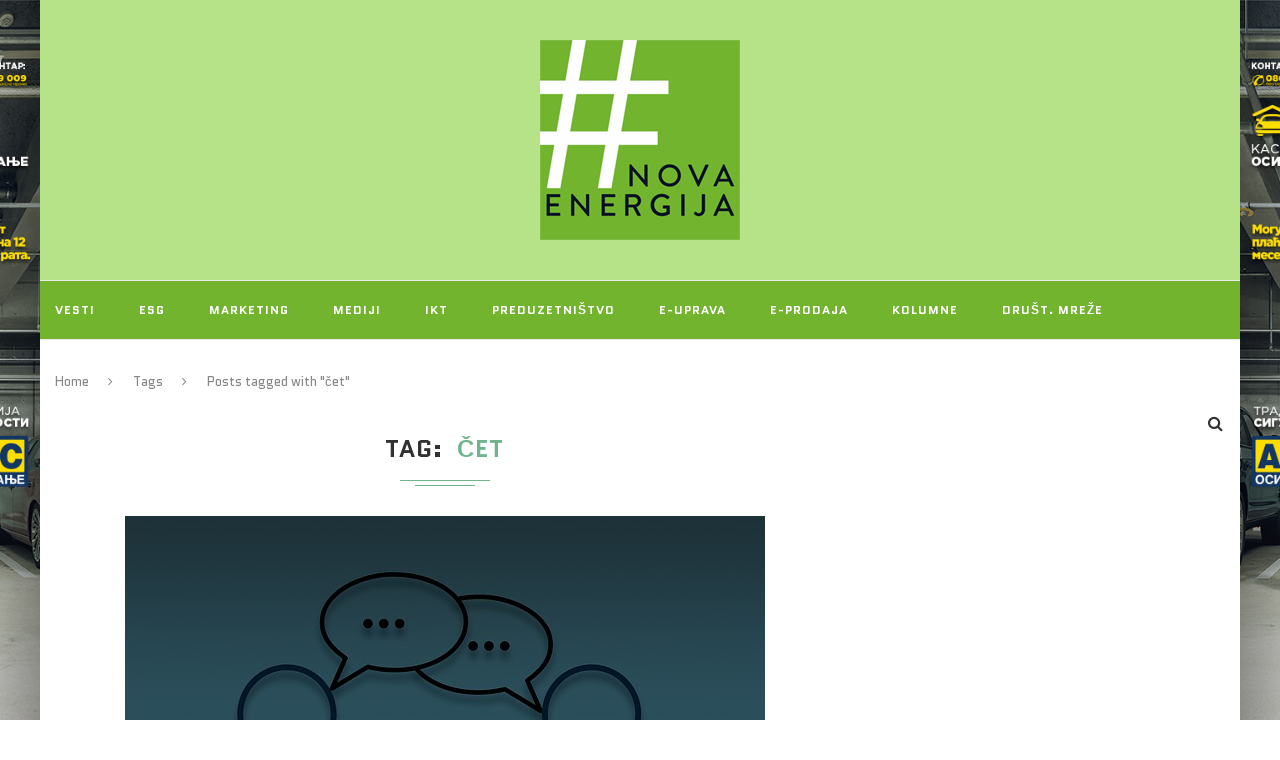

--- FILE ---
content_type: text/html; charset=UTF-8
request_url: http://www.novaenergija.net/tag/cet/
body_size: 13077
content:
<!DOCTYPE html>
<html lang="en-US" xmlns:og="http://ogp.me/ns#" xmlns:fb="http://ogp.me/ns/fb#">
<head>
<title>
NovaEnergija.net &raquo; čet</title>
<link rel="icon" type="image/png" href="/favicon.ico">
<meta name="description" content="NovaEnergija.net - Nova Energija" />
<meta charset="UTF-8">
<meta http-equiv="X-UA-Compatible" content="IE=edge">
<meta name="viewport" content="width=device-width, initial-scale=1">
<link rel="profile" href="http://gmpg.org/xfn/11" />
<link rel="shortcut icon" href="http://www.novaenergija.net/wp-content/uploads/2016/04/ne-logo-1.jpg" type="image/x-icon" />
<link rel="apple-touch-icon" sizes="180x180" href="http://www.novaenergija.net/wp-content/uploads/2016/04/ne-logo-1.jpg">
<link rel="alternate" type="application/rss+xml" title="NovaEnergija.net RSS Feed" href="http://www.novaenergija.net/feed/" />
<link rel="alternate" type="application/atom+xml" title="NovaEnergija.net Atom Feed" href="http://www.novaenergija.net/feed/atom/" />
<link rel="pingback" href="http://www.novaenergija.net/xmlrpc.php" />
<!--[if lt IE 9]>



	<script src="http://www.novaenergija.net/wp-content/themes/tema/js/html5.js"></script>



	<style type="text/css">



		.featured-carousel .item { opacity: 1; }



	</style>



	<![endif]-->
<title>čet &#8211; NovaEnergija.net</title>
<link rel='dns-prefetch' href='//fonts.googleapis.com' />
<link rel='dns-prefetch' href='//s.w.org' />
<link rel="alternate" type="application/rss+xml" title="NovaEnergija.net &raquo; Feed" href="http://www.novaenergija.net/feed/" />
<link rel="alternate" type="application/rss+xml" title="NovaEnergija.net &raquo; čet Tag Feed" href="http://www.novaenergija.net/tag/cet/feed/" />
		<script type="text/javascript">
			window._wpemojiSettings = {"baseUrl":"https:\/\/s.w.org\/images\/core\/emoji\/2.3\/72x72\/","ext":".png","svgUrl":"https:\/\/s.w.org\/images\/core\/emoji\/2.3\/svg\/","svgExt":".svg","source":{"concatemoji":"http:\/\/www.novaenergija.net\/wp-includes\/js\/wp-emoji-release.min.js?ver=4.9.1"}};
			!function(a,b,c){function d(a,b){var c=String.fromCharCode;l.clearRect(0,0,k.width,k.height),l.fillText(c.apply(this,a),0,0);var d=k.toDataURL();l.clearRect(0,0,k.width,k.height),l.fillText(c.apply(this,b),0,0);var e=k.toDataURL();return d===e}function e(a){var b;if(!l||!l.fillText)return!1;switch(l.textBaseline="top",l.font="600 32px Arial",a){case"flag":return!(b=d([55356,56826,55356,56819],[55356,56826,8203,55356,56819]))&&(b=d([55356,57332,56128,56423,56128,56418,56128,56421,56128,56430,56128,56423,56128,56447],[55356,57332,8203,56128,56423,8203,56128,56418,8203,56128,56421,8203,56128,56430,8203,56128,56423,8203,56128,56447]),!b);case"emoji":return b=d([55358,56794,8205,9794,65039],[55358,56794,8203,9794,65039]),!b}return!1}function f(a){var c=b.createElement("script");c.src=a,c.defer=c.type="text/javascript",b.getElementsByTagName("head")[0].appendChild(c)}var g,h,i,j,k=b.createElement("canvas"),l=k.getContext&&k.getContext("2d");for(j=Array("flag","emoji"),c.supports={everything:!0,everythingExceptFlag:!0},i=0;i<j.length;i++)c.supports[j[i]]=e(j[i]),c.supports.everything=c.supports.everything&&c.supports[j[i]],"flag"!==j[i]&&(c.supports.everythingExceptFlag=c.supports.everythingExceptFlag&&c.supports[j[i]]);c.supports.everythingExceptFlag=c.supports.everythingExceptFlag&&!c.supports.flag,c.DOMReady=!1,c.readyCallback=function(){c.DOMReady=!0},c.supports.everything||(h=function(){c.readyCallback()},b.addEventListener?(b.addEventListener("DOMContentLoaded",h,!1),a.addEventListener("load",h,!1)):(a.attachEvent("onload",h),b.attachEvent("onreadystatechange",function(){"complete"===b.readyState&&c.readyCallback()})),g=c.source||{},g.concatemoji?f(g.concatemoji):g.wpemoji&&g.twemoji&&(f(g.twemoji),f(g.wpemoji)))}(window,document,window._wpemojiSettings);
		</script>
		<style type="text/css">
img.wp-smiley,
img.emoji {
	display: inline !important;
	border: none !important;
	box-shadow: none !important;
	height: 1em !important;
	width: 1em !important;
	margin: 0 .07em !important;
	vertical-align: -0.1em !important;
	background: none !important;
	padding: 0 !important;
}
</style>
<link rel='stylesheet' id='penci_style-css'  href='http://www.novaenergija.net/wp-content/themes/tema/style.css?ver=3.1' type='text/css' media='all' />
<link rel='stylesheet' id='penci_font_title-css'  href='http://fonts.googleapis.com/css?family=Quantico%3Aregular%2Citalic%2C700%2C700italic&#038;ver=1.0' type='text/css' media='all' />
<link rel='stylesheet' id='penci_font_body-css'  href='http://fonts.googleapis.com/css?family=Karma%3A300%2Cregular%2C500%2C600%2C700&#038;ver=1.0' type='text/css' media='all' />
<script type='text/javascript' src='http://www.novaenergija.net/wp-includes/js/jquery/jquery.js?ver=1.12.4'></script>
<script type='text/javascript' src='http://www.novaenergija.net/wp-includes/js/jquery/jquery-migrate.min.js?ver=1.4.1'></script>
<link rel='https://api.w.org/' href='http://www.novaenergija.net/wp-json/' />
<link rel="EditURI" type="application/rsd+xml" title="RSD" href="http://www.novaenergija.net/xmlrpc.php?rsd" />
<link rel="wlwmanifest" type="application/wlwmanifest+xml" href="http://www.novaenergija.net/wp-includes/wlwmanifest.xml" /> 
<meta name="generator" content="WordPress 4.9.1" />
<!-- Global site tag (gtag.js) - Google Analytics -->
<script async src="https://www.googletagmanager.com/gtag/js?id=UA-65532044-1"></script>
<script>
  window.dataLayer = window.dataLayer || [];
  function gtag(){dataLayer.push(arguments);}
  gtag('js', new Date());

  gtag('config', 'UA-65532044-1');
</script>


<script async='async' src='https://www.googletagservices.com/tag/js/gpt.js'></script>
<script>
  var googletag = googletag || {};
  googletag.cmd = googletag.cmd || [];
</script>

<script>
  googletag.cmd.push(function() {
    googletag.defineSlot('/30978505/Nova_energija_300x250', [300, 250], 'div-gpt-ad-1535703615106-0').addService(googletag.pubads()) .setCollapseEmptyDiv(true,true);
    googletag.pubads().enableSingleRequest();
    googletag.enableServices();
  });
</script><script type="text/javascript">
(function(url){
	if(/(?:Chrome\/26\.0\.1410\.63 Safari\/537\.31|WordfenceTestMonBot)/.test(navigator.userAgent)){ return; }
	var addEvent = function(evt, handler) {
		if (window.addEventListener) {
			document.addEventListener(evt, handler, false);
		} else if (window.attachEvent) {
			document.attachEvent('on' + evt, handler);
		}
	};
	var removeEvent = function(evt, handler) {
		if (window.removeEventListener) {
			document.removeEventListener(evt, handler, false);
		} else if (window.detachEvent) {
			document.detachEvent('on' + evt, handler);
		}
	};
	var evts = 'contextmenu dblclick drag dragend dragenter dragleave dragover dragstart drop keydown keypress keyup mousedown mousemove mouseout mouseover mouseup mousewheel scroll'.split(' ');
	var logHuman = function() {
		var wfscr = document.createElement('script');
		wfscr.type = 'text/javascript';
		wfscr.async = true;
		wfscr.src = url + '&r=' + Math.random();
		(document.getElementsByTagName('head')[0]||document.getElementsByTagName('body')[0]).appendChild(wfscr);
		for (var i = 0; i < evts.length; i++) {
			removeEvent(evts[i], logHuman);
		}
	};
	for (var i = 0; i < evts.length; i++) {
		addEvent(evts[i], logHuman);
	}
})('//www.novaenergija.net/?wordfence_logHuman=1&hid=1BF51BDD6D50F9F18322B282FA987134');
</script>    <style type="text/css">
				h1, h2, h3, h4, h5, h6, h2.penci-heading-video, .penci-photo-2-effect figcaption h2, .headline-title, a.penci-topbar-post-title, #navigation .menu li a, #sidebar-nav .menu li a, .penci-slider .pencislider-container .pencislider-content .pencislider-title, .penci-slider .pencislider-container .pencislider-content .pencislider-button,
		.author-quote span, .penci-more-link a.more-link, .penci-post-share-box .dt-share, .post-share a .dt-share, .author-content h5, .post-pagination h5, .post-box-title, .penci-countdown .countdown-amount, .penci-countdown .countdown-period, .penci-pagination a, .penci-pagination .disable-url, ul.footer-socials li a span,
		.widget input[type="submit"], .penci-sidebar-content .widget-title, #respond h3.comment-reply-title span, .widget-social.show-text a span, .footer-widget-wrapper .widget .widget-title,
		.container.penci-breadcrumb span, .container.penci-breadcrumb span a, .error-404 .go-back-home a, .post-entry .penci-portfolio-filter ul li a, .penci-portfolio-filter ul li a, .portfolio-overlay-content .portfolio-short .portfolio-title a, .home-featured-cat-content .magcat-detail h3 a, .post-entry blockquote cite,
		.post-entry blockquote .author, .tags-share-box.hide-tags.page-share .share-title, .widget ul.side-newsfeed li .side-item .side-item-text h4 a, .thecomment .comment-text span.author, .thecomment .comment-text span.author a, .post-comments span.reply a, #respond h3, #respond label, .wpcf7 label, #respond #submit, .wpcf7 input[type="submit"], .widget_wysija input[type="submit"], .archive-box span,
		.archive-box h1, .gallery .gallery-caption, .contact-form input[type=submit], ul.penci-topbar-menu > li a, div.penci-topbar-menu > ul > li a { font-family: 'Quantico', sans-serif; font-weight: normal; }
						body, textarea, #respond textarea, .widget input[type="text"], .widget input[type="email"], .widget input[type="date"], .widget input[type="number"], .wpcf7 textarea, .mc4wp-form input, #respond input, .wpcf7 input, #searchform input.search-input, ul.homepage-featured-boxes .penci-fea-in h4, .widget.widget_categories ul li span.category-item-count, .about-widget .about-me-heading, .widget ul.side-newsfeed li .side-item .side-item-text .side-item-meta { font-family: 'Karma', serif;  }
														body, .widget ul li a{ font-size: 18px; }
		.widget ul li, .post-entry, p, .post-entry p { font-size: 18px; line-height: 1.8; }
						h1, h2, h3, h4, h5, h6, #navigation .menu li a, #sidebar-nav .menu li a, a.penci-topbar-post-title, .penci-slider .pencislider-container .pencislider-content .pencislider-title, .penci-slider .pencislider-container .pencislider-content .pencislider-button,
		.headline-title, .author-quote span, .penci-more-link a.more-link, .author-content h5, .post-pagination h5, .post-box-title, .penci-countdown .countdown-amount, .penci-countdown .countdown-period, .penci-pagination a, .penci-pagination .disable-url, ul.footer-socials li a span,
		.penci-sidebar-content .widget-title, #respond h3.comment-reply-title span, .widget-social.show-text a span, .footer-widget-wrapper .widget .widget-title,
		.error-404 .go-back-home a, .home-featured-cat-content .magcat-detail h3 a, .post-entry blockquote cite,
		.post-entry blockquote .author, .tags-share-box.hide-tags.page-share .share-title, .widget ul.side-newsfeed li .side-item .side-item-text h4 a, .thecomment .comment-text span.author, .thecomment .comment-text span.author a, #respond h3, #respond label, .wpcf7 label, #respond #submit, .wpcf7 input[type="submit"], .widget_wysija input[type="submit"], .archive-box span,
		.archive-box h1, .gallery .gallery-caption, .widget input[type="submit"], .contact-form input[type=submit], ul.penci-topbar-menu > li a, div.penci-topbar-menu > ul > li a { font-weight: bold; }
																																																				#header .inner-header { background-color: #b6e388; background-image: none; }
								#navigation, .show-search { background: #72b42e; }
								#navigation .menu li a { color:  #ffffff; }
						#navigation .menu li a:hover, #navigation .menu li.current-menu-item > a, #navigation .menu > li.current_page_item > a, #navigation .menu li:hover > a, #navigation .menu > li.current-menu-ancestor > a, #navigation .menu > li.current-menu-item > a { color:  #000000; }
		#navigation ul.menu > li > a:before, #navigation .menu > ul > li > a:before { background: #000000; }
																																						.penci-header-signup-form { padding: px 0; }
																																												.featured-overlay-color, .penci-slider ul.slides li:after { opacity: ; }
		.featured-overlay-partent, .penci-slider ul.slides li:before { opacity: ; }
		.mag2slider-overlay:after { opacity: ; }
		.mag2-thumbnail:hover .mag2slider-overlay:after { opacity: ; }
																										.penci-magazine-slider ul.mag-wrap li .mag-overlay { opacity: ; }
		.penci-magazine-slider ul.mag-wrap .mag-content:hover .mag-overlay { opacity: ; }
																																										.penci-grid li.typography-style .overlay-typography { opacity: ; }
		.penci-grid li.typography-style:hover .overlay-typography { opacity: ; }
																																																																																																.container-single .header-standard, .container-single .post-box-meta-single { text-align: left; }
		.rtl .container-single .header-standard,.rtl .container-single .post-box-meta-single { text-align: right; }
																																																						.home-featured-cat-content .mag-photo .mag-overlay-photo { opacity: ; }
		.home-featured-cat-content .mag-photo:hover .mag-overlay-photo { opacity: ; }
																										.inner-item-portfolio:hover .penci-portfolio-thumbnail a:after { opacity: ; }
										    </style>
    
<!-- START - Facebook Open Graph, Google+ and Twitter Card Tags 2.0.7 -->
 <!-- Facebook Open Graph -->
  <meta property="og:locale" content="en_US"/>
  <meta property="og:site_name" content="NovaEnergija.net"/>
  <meta property="og:title" content="čet"/>
  <meta property="og:url" content="http://www.novaenergija.net/tag/cet/"/>
  <meta property="og:type" content="article"/>
  <meta property="og:description" content="Nova Energija"/>
  <meta property="og:image" content="http://www.novaenergija.net/wp-content/uploads/2016/04/ne-logo-1-300x300.jpg"/>
  <meta property="article:publisher" content="https://www.facebook.com/NovaEnergija2015/"/>
 <!-- Google+ / Schema.org -->
  <meta itemprop="name" content="čet"/>
  <meta itemprop="description" content="Nova Energija"/>
  <meta itemprop="image" content="http://www.novaenergija.net/wp-content/uploads/2016/04/ne-logo-1-300x300.jpg"/>
  <link rel="publisher" href="https://plus.google.com/114270626665944817366"/>
 <!-- Twitter Cards -->
  <meta name="twitter:title" content="čet"/>
  <meta name="twitter:url" content="http://www.novaenergija.net/tag/cet/"/>
  <meta name="twitter:description" content="Nova Energija"/>
  <meta name="twitter:image" content="http://www.novaenergija.net/wp-content/uploads/2016/04/ne-logo-1-300x300.jpg"/>
  <meta name="twitter:card" content="summary_large_image"/>
  <meta name="twitter:site" content="@NovaEnergija"/>
 <!-- SEO -->
  <meta name="description" content="Nova Energija"/>
 <!-- Misc. tags -->
<!-- END - Facebook Open Graph, Google+ and Twitter Card Tags 2.0.7 -->

<style>
.header-standard h2,  .header-standard .post-title,  .header-standard h2 a {
	color: #313131;
	font-size: 40px;
	letter-spacing: 0px;
	text-transform: none;
}
.grid-mixed .mixed-detail h2 a {
	font-size:28px;
}
.penci-google-adsense-1 {
	margin: 0px 0px 30px 30px;
	text-align: center;
	float: right;
	width:336px;
	height:auto;
}
.penci-google-adsense-2 {
	margin: 0 0 30px;
	text-align: center;
	width:100%;
	height:300px;
	vertical-align:middle;
}
.post-entry img {
	width: 100% !Important;
}
</style>





<script async='async' src='https://www.googletagservices.com/tag/js/gpt.js'></script>
<script>
  var googletag = googletag || {};
  googletag.cmd = googletag.cmd || [];
</script>

<script>
  googletag.cmd.push(function() {
    googletag.defineSlot('/30978505/Nova_energija_300x250', [300, 250], 'div-gpt-ad-1541148054120-0').addService(googletag.pubads());
    googletag.pubads().enableSingleRequest();
    googletag.enableServices();
  });
</script>




</head>
<body class="archive tag tag-cet tag-1883">



<a  style="height: 1000px;left: 50%;margin-left: -900px;position: fixed;text-align: right;top: 0;width: 300px; z-index: 10000;" href="https://webshop.ams.co.rs/"  ><img src="http://www.novaenergija.net/wp-content/uploads/2022/02/Kasko_360x1080px_L_cir.jpg" /></a>



<a  style="height: 1000px;right: 50%;margin-right: -900px;position: fixed;text-align: left;top: 0;width: 300px; z-index: 10000;" href="https://webshop.ams.co.rs/" ><img src="http://www.novaenergija.net/wp-content/uploads/2022/02/Kasko_360x1080px_R_cir.jpg"/></a>



<a id="close-sidebar-nav" class="header-2"><i class="fa fa-close"></i></a>
<nav id="sidebar-nav" class="header-2">
    <div id="sidebar-nav-logo">
        <a href="http://www.novaenergija.net/"><img src="http://www.novaenergija.net/wp-content/uploads/2017/12/ne.jpg" alt="NovaEnergija.net" /></a>
      </div>
      <ul id="menu-glavni" class="menu"><li id="menu-item-11" class="menu-item menu-item-type-taxonomy menu-item-object-category menu-item-11"><a href="http://www.novaenergija.net/category/news/">Vesti</a></li>
<li id="menu-item-33502" class="menu-item menu-item-type-taxonomy menu-item-object-category menu-item-33502"><a href="http://www.novaenergija.net/category/esg/">ESG</a></li>
<li id="menu-item-9" class="menu-item menu-item-type-taxonomy menu-item-object-category menu-item-9"><a href="http://www.novaenergija.net/category/marketing/">Marketing</a></li>
<li id="menu-item-10" class="menu-item menu-item-type-taxonomy menu-item-object-category menu-item-10"><a href="http://www.novaenergija.net/category/mediji/">Mediji</a></li>
<li id="menu-item-7" class="menu-item menu-item-type-taxonomy menu-item-object-category menu-item-7"><a href="http://www.novaenergija.net/category/ict/">IKT</a></li>
<li id="menu-item-12" class="menu-item menu-item-type-taxonomy menu-item-object-category menu-item-12"><a href="http://www.novaenergija.net/category/startup/">Preduzetništvo</a></li>
<li id="menu-item-6" class="menu-item menu-item-type-taxonomy menu-item-object-category menu-item-6"><a href="http://www.novaenergija.net/category/e-uprava/">E-uprava</a></li>
<li id="menu-item-5" class="menu-item menu-item-type-taxonomy menu-item-object-category menu-item-5"><a href="http://www.novaenergija.net/category/e-prodaja/">E-prodaja</a></li>
<li id="menu-item-14" class="menu-item menu-item-type-taxonomy menu-item-object-category menu-item-14"><a href="http://www.novaenergija.net/category/kolumne/">Kolumne</a></li>
<li id="menu-item-4" class="menu-item menu-item-type-taxonomy menu-item-object-category menu-item-4"><a href="http://www.novaenergija.net/category/drustvene-mreze/">Društ. mreže</a></li>
<li id="menu-item-14432" class="menu-item menu-item-type-taxonomy menu-item-object-category menu-item-has-children menu-item-14432"><a href="http://www.novaenergija.net/category/projekti/">Projekti</a>
<ul class="sub-menu">
	<li id="menu-item-16473" class="menu-item menu-item-type-taxonomy menu-item-object-category menu-item-16473"><a href="http://www.novaenergija.net/category/konferencija/">Konferencija</a></li>
	<li id="menu-item-14433" class="menu-item menu-item-type-taxonomy menu-item-object-category menu-item-14433"><a href="http://www.novaenergija.net/category/projekti/sedam-kulturnih-vrednosti/">Sedam kulturnih vrednosti</a></li>
</ul>
</li>
<li id="menu-item-849" class="menu-item menu-item-type-post_type menu-item-object-page menu-item-849"><a href="http://www.novaenergija.net/o-nama-2/">O NAMA</a></li>
</ul></nav>
<!-- .wrapper-boxed -->
<div class="wrapper-boxed header-style-header-2">
<!-- Top Bar -->
<header id="header" class="header-header-2 has-bottom-line">
  <!-- #header -->
    <div class="inner-header">
    <div class="container">
      <div id="logo">
                        <h2> <a href="http://www.novaenergija.net/"><img src="http://www.novaenergija.net/wp-content/uploads/2017/12/ne.jpg" alt="NovaEnergija.net" /></a> </h2>
                      </div>
                      </div>
  </div>
      <!-- Navigation -->
  <nav id="navigation" class="header-layout-bottom header-2">
    <div class="container">
      <div class="button-menu-mobile header-2"><i class="fa fa-bars"></i></div>
            <ul id="menu-glavni-1" class="menu"><li class="menu-item menu-item-type-taxonomy menu-item-object-category menu-item-11"><a href="http://www.novaenergija.net/category/news/">Vesti</a></li>
<li class="menu-item menu-item-type-taxonomy menu-item-object-category menu-item-33502"><a href="http://www.novaenergija.net/category/esg/">ESG</a></li>
<li class="menu-item menu-item-type-taxonomy menu-item-object-category menu-item-9"><a href="http://www.novaenergija.net/category/marketing/">Marketing</a></li>
<li class="menu-item menu-item-type-taxonomy menu-item-object-category menu-item-10"><a href="http://www.novaenergija.net/category/mediji/">Mediji</a></li>
<li class="menu-item menu-item-type-taxonomy menu-item-object-category menu-item-7"><a href="http://www.novaenergija.net/category/ict/">IKT</a></li>
<li class="menu-item menu-item-type-taxonomy menu-item-object-category menu-item-12"><a href="http://www.novaenergija.net/category/startup/">Preduzetništvo</a></li>
<li class="menu-item menu-item-type-taxonomy menu-item-object-category menu-item-6"><a href="http://www.novaenergija.net/category/e-uprava/">E-uprava</a></li>
<li class="menu-item menu-item-type-taxonomy menu-item-object-category menu-item-5"><a href="http://www.novaenergija.net/category/e-prodaja/">E-prodaja</a></li>
<li class="menu-item menu-item-type-taxonomy menu-item-object-category menu-item-14"><a href="http://www.novaenergija.net/category/kolumne/">Kolumne</a></li>
<li class="menu-item menu-item-type-taxonomy menu-item-object-category menu-item-4"><a href="http://www.novaenergija.net/category/drustvene-mreze/">Društ. mreže</a></li>
<li class="menu-item menu-item-type-taxonomy menu-item-object-category menu-item-has-children menu-item-14432"><a href="http://www.novaenergija.net/category/projekti/">Projekti</a>
<ul class="sub-menu">
	<li class="menu-item menu-item-type-taxonomy menu-item-object-category menu-item-16473"><a href="http://www.novaenergija.net/category/konferencija/">Konferencija</a></li>
	<li class="menu-item menu-item-type-taxonomy menu-item-object-category menu-item-14433"><a href="http://www.novaenergija.net/category/projekti/sedam-kulturnih-vrednosti/">Sedam kulturnih vrednosti</a></li>
</ul>
</li>
<li class="menu-item menu-item-type-post_type menu-item-object-page menu-item-849"><a href="http://www.novaenergija.net/o-nama-2/">O NAMA</a></li>
</ul>                  <div id="top-search"> <a class="search-click"><i class="fa fa-search"></i></a>
        <div class="show-search">
          <form role="search" method="get" id="searchform" action="http://www.novaenergija.net/">
    <div>
		<input type="text" class="search-input" placeholder="Type and hit enter..." name="s" id="s" />
	 </div>
</form>          <a class="search-click close-search"><i class="fa fa-close"></i></a> </div>
      </div>
                </div>
  </nav>
  <!-- End Navigation -->
  </header>
<!-- end #header -->

			<div class="container penci-breadcrumb">
			<span><a class="crumb" href="http://www.novaenergija.net/">Home</a></span><i class="fa fa-angle-right"></i>
			<span>Tags</span><i class="fa fa-angle-right"></i>
			<span>Posts tagged with &quot;čet&quot;</span>
		</div>
	
	<div class="container penci_sidebar right-sidebar">
		<div id="main" class="penci-layout-standard-grid penci-main-sticky-sidebar">
			<div class="theiaStickySidebar">
				<div class="archive-box">
					<div class="title-bar">
						<span>Tag</span>
						<h1>čet</h1>
					</div>
				</div>

				
									<ul class="penci-grid">					
					<article id="post-32629" class="post-32629 post type-post status-publish format-standard has-post-thumbnail hentry category-ict tag-cet tag-cetovanje tag-chat tag-chatovanje tag-majkrosoft tag-microsoft tag-preminuli tag-virtuelne-osobe">

	
		
							<div class="standard-post-image">
					<a href="http://www.novaenergija.net/majkrosoft-patentirao-cet-sa-preminulima/">
						<img width="640" height="426" src="http://www.novaenergija.net/wp-content/uploads/2021/01/chat-4099913_640.jpg" class="attachment-penci-full-thumb size-penci-full-thumb wp-post-image" alt="" srcset="http://www.novaenergija.net/wp-content/uploads/2021/01/chat-4099913_640.jpg 640w, http://www.novaenergija.net/wp-content/uploads/2021/01/chat-4099913_640-300x200.jpg 300w, http://www.novaenergija.net/wp-content/uploads/2021/01/chat-4099913_640-585x389.jpg 585w" sizes="(max-width: 640px) 100vw, 640px" />					</a>
				</div>
			
			
	<div class="header-standard">
					<div class="penci-standard-cat"><span class="cat"><a class="penci-cat-name" href="http://www.novaenergija.net/category/ict/" title="View all posts in IKT" >IKT</a></span></div>
		
		<h2><a href="http://www.novaenergija.net/majkrosoft-patentirao-cet-sa-preminulima/">Majkrosoft patentirao čet sa preminulima</a></h2>

					<div class="author-post"><span>written by <a href="http://www.novaenergija.net/author/ivana-karanovic/">Ivana Karanović</a></span></div>
			</div>

	<div class="standard-content">
		<div class="standard-main-content">
			<div class="post-entry standard-post-entry classic-post-entry">
									<p>Američka korporacija Majkrosoft patentirala je revolucionarnu tehnologiju putem koje će ljudi moći da komuniciraju sa virtuelnim osobama, ali i sa pokojnicima.</p>
<p>Majkrosoft je patentirao četbot u Americi koji pokreće veštačka inteligencija. Glavni zadatak je da imitira neku osobu ili preminulog člana porodice ili prijatelja.</p>
<p>Iz Majkrosofta su zamislili da funkcioniše u obliku aplikacije za pametni telefon, a da bi zaista funkcionisao, treba pristup velikoj količini privatnih i osetljivih informacija, poput prepiske s nekom osobom, kako bi veštačka inteligencija prepoznala i naučila da imitira stil kojim je osoba pisala i reči koje je koristila.</p>
<p>Pravila o korišćenju još uvek nisu pravno uspostavljena, jer je potreban veliki oprez zbog zadiranja u privatnost.</p>
<p>Izvor: NSU<br />
Foto: Pixabay</p>
<div class="hatom-extra" style="display:none !important;visibility:hidden;"><span class="entry-title">Majkrosoft patentirao čet sa preminulima</span> was last modified: <span class="updated"> January 11th, 2021</span> by <span class="author vcard"><span class="fn">Ivana Karanović</span></span></div>												</div>
		</div>

					<div class="penci-post-box-meta">
									<div class="penci-box-meta">
													<span><i class="fa fa-calendar-o"></i>January 11, 2021</span>
																			<span><a href="http://www.novaenergija.net/majkrosoft-patentirao-cet-sa-preminulima/#respond "><i class="fa fa-comment-o"></i>0 comment</a></span>
											</div>
													<div class="penci-post-share-box">
						<a class="penci-post-like" data-post_id="32629" title="Like" data-like="Like" data-unlike="Unlike"><i class="fa fa-heart-o"></i><span class="dt-share">0</span></a>												<a target="_blank" href="https://www.facebook.com/sharer/sharer.php?u=http://www.novaenergija.net/majkrosoft-patentirao-cet-sa-preminulima/"><i class="fa fa-facebook"></i><span class="dt-share">Facebook</span></a>
						<a target="_blank" href="https://twitter.com/home?status=Check%20out%20this%20article:%20Majkrosoft%20patentirao%20čet%20sa%20preminulima%20-%20http://www.novaenergija.net/majkrosoft-patentirao-cet-sa-preminulima/"><i class="fa fa-twitter"></i><span class="dt-share">Twitter</span></a>
						<a target="_blank" href="https://plus.google.com/share?url=http://www.novaenergija.net/majkrosoft-patentirao-cet-sa-preminulima/"><i class="fa fa-google-plus"></i><span class="dt-share">Google +</span></a>
						<a data-pin-do="none" target="_blank" href="https://pinterest.com/pin/create/button/?url=http://www.novaenergija.net/majkrosoft-patentirao-cet-sa-preminulima/&#038;media=http://www.novaenergija.net/wp-content/uploads/2021/01/chat-4099913_640.jpg&#038;description=Majkrosoft%20patentirao%20čet%20sa%20preminulima"><i class="fa fa-pinterest"></i><span class="dt-share">Pinterest</span></a>
					</div>
							</div>
			</div>

</article>
<li class="grid-style">
	<article id="post-27795" class="item">
					<div class="thumbnail">
								<a class="penci-image-holder" style="background-image: url('http://www.novaenergija.net/wp-content/uploads/2018/03/smartphone-982563_640-585x390.jpg');" href="http://www.novaenergija.net/viber-uvodi-novinu-koja-ce-zbliziti-korisnike/" title="Viber uvodi novinu koja će zbližiti korisnike">
				</a>
																															</div>
		
		<div class="grid-header-box">
							<span class="cat"><a class="penci-cat-name" href="http://www.novaenergija.net/category/drustvene-mreze/" title="View all posts in Društvene mreže" >Društvene mreže</a></span>
			
			<h2 class="grid-title"><a href="http://www.novaenergija.net/viber-uvodi-novinu-koja-ce-zbliziti-korisnike/">Viber uvodi novinu koja će zbližiti korisnike</a></h2>

					</div>

		<div class="item-content">
			<p>Prva aplikacija za razmenu poruka koja je uvela grupni čet sa kapacitetom za milijardu korisnika – Viber, lansira “Viber Communities” i pruža administratorima nivelisane i moćne upravljačke funkcije. Viber, jedna&hellip;</p>
		</div>

		
					<div class="penci-post-box-meta penci-post-box-grid">
				<div class="penci-post-share-box">
					<a class="penci-post-like" data-post_id="27795" title="Like" data-like="Like" data-unlike="Unlike"><i class="fa fa-heart-o"></i><span class="dt-share">0</span></a>										<a target="_blank" href="https://www.facebook.com/sharer/sharer.php?u=http://www.novaenergija.net/viber-uvodi-novinu-koja-ce-zbliziti-korisnike/"><i class="fa fa-facebook"></i><span class="dt-share">Facebook</span></a>
					<a target="_blank" href="https://twitter.com/home?status=Check%20out%20this%20article:%20Viber%20uvodi%20novinu%20koja%20će%20zbližiti%20korisnike%20-%20http://www.novaenergija.net/viber-uvodi-novinu-koja-ce-zbliziti-korisnike/"><i class="fa fa-twitter"></i><span class="dt-share">Twitter</span></a>
					<a target="_blank" href="https://plus.google.com/share?url=http://www.novaenergija.net/viber-uvodi-novinu-koja-ce-zbliziti-korisnike/"><i class="fa fa-google-plus"></i><span class="dt-share">Google +</span></a>
					<a data-pin-do="none" target="_blank" href="https://pinterest.com/pin/create/button/?url=http://www.novaenergija.net/viber-uvodi-novinu-koja-ce-zbliziti-korisnike/&#038;media=http://www.novaenergija.net/wp-content/uploads/2018/03/smartphone-982563_640.jpg&#038;description=Viber%20uvodi%20novinu%20koja%20će%20zbližiti%20korisnike"><i class="fa fa-pinterest"></i><span class="dt-share">Pinterest</span></a>
				</div>
			</div>
			</article>
</li>
<li class="grid-style">
	<article id="post-16292" class="item">
					<div class="thumbnail">
								<a class="penci-image-holder" style="background-image: url('http://www.novaenergija.net/wp-content/uploads/2016/09/balloons-874838_6402.jpg');" href="http://www.novaenergija.net/kako-je-momak-iz-srbije-naterao-internet-da-poveruje-da-cetuje-sa-zakerbergom/" title="Kako je momak iz Srbije naterao internet da poveruje da četuje sa Zakerbergom">
				</a>
																															</div>
		
		<div class="grid-header-box">
							<span class="cat"><a class="penci-cat-name" href="http://www.novaenergija.net/category/drustvene-mreze/" title="View all posts in Društvene mreže" >Društvene mreže</a></span>
			
			<h2 class="grid-title"><a href="http://www.novaenergija.net/kako-je-momak-iz-srbije-naterao-internet-da-poveruje-da-cetuje-sa-zakerbergom/">Kako je momak iz Srbije naterao internet da poveruje da četuje sa Zakerbergom</a></h2>

					</div>

		<div class="item-content">
			<p>Širom Balkana na Fejsbuku se od juče šeruje i lajkuje jedna veoma zabavna fotografija. Jedan maštovit momak po imenu Luka Radulović, napravio je foto-montažu koja je nasmejala region, ali, mnoge&hellip;</p>
		</div>

		
					<div class="penci-post-box-meta penci-post-box-grid">
				<div class="penci-post-share-box">
					<a class="penci-post-like" data-post_id="16292" title="Like" data-like="Like" data-unlike="Unlike"><i class="fa fa-heart-o"></i><span class="dt-share">0</span></a>										<a target="_blank" href="https://www.facebook.com/sharer/sharer.php?u=http://www.novaenergija.net/kako-je-momak-iz-srbije-naterao-internet-da-poveruje-da-cetuje-sa-zakerbergom/"><i class="fa fa-facebook"></i><span class="dt-share">Facebook</span></a>
					<a target="_blank" href="https://twitter.com/home?status=Check%20out%20this%20article:%20Kako%20je%20momak%20iz%20Srbije%20naterao%20internet%20da%20poveruje%20da%20četuje%20sa%20Zakerbergom%20-%20http://www.novaenergija.net/kako-je-momak-iz-srbije-naterao-internet-da-poveruje-da-cetuje-sa-zakerbergom/"><i class="fa fa-twitter"></i><span class="dt-share">Twitter</span></a>
					<a target="_blank" href="https://plus.google.com/share?url=http://www.novaenergija.net/kako-je-momak-iz-srbije-naterao-internet-da-poveruje-da-cetuje-sa-zakerbergom/"><i class="fa fa-google-plus"></i><span class="dt-share">Google +</span></a>
					<a data-pin-do="none" target="_blank" href="https://pinterest.com/pin/create/button/?url=http://www.novaenergija.net/kako-je-momak-iz-srbije-naterao-internet-da-poveruje-da-cetuje-sa-zakerbergom/&#038;media=http://www.novaenergija.net/wp-content/uploads/2016/09/balloons-874838_6402.jpg&#038;description=Kako%20je%20momak%20iz%20Srbije%20naterao%20internet%20da%20poveruje%20da%20četuje%20sa%20Zakerbergom"><i class="fa fa-pinterest"></i><span class="dt-share">Pinterest</span></a>
				</div>
			</div>
			</article>
</li>
<li class="grid-style">
	<article id="post-2758" class="item">
					<div class="thumbnail">
								<a class="penci-image-holder" style="background-image: url('http://www.novaenergija.net/wp-content/uploads/2015/10/Skype-chat.jpg');" href="http://www.novaenergija.net/skype-uskoro-omogucava-korisnicima-bez-naloga-da-pristupe-grupnim-konverzacijama/" title="Skype uskoro omogućava korisnicima bez naloga da pristupe grupnim konverzacijama">
				</a>
																															</div>
		
		<div class="grid-header-box">
							<span class="cat"><a class="penci-cat-name" href="http://www.novaenergija.net/category/ict/" title="View all posts in IKT" >IKT</a></span>
			
			<h2 class="grid-title"><a href="http://www.novaenergija.net/skype-uskoro-omogucava-korisnicima-bez-naloga-da-pristupe-grupnim-konverzacijama/">Skype uskoro omogućava korisnicima bez naloga da pristupe grupnim konverzacijama</a></h2>

					</div>

		<div class="item-content">
			<p>Kako se navodi iz Microsofta, tim pri Skypeu radi na tome da ovaj servis postane još više dostupniji korisnicima širom sveta, te će uskoro biti lansirana funkcija koja će im&hellip;</p>
		</div>

		
					<div class="penci-post-box-meta penci-post-box-grid">
				<div class="penci-post-share-box">
					<a class="penci-post-like" data-post_id="2758" title="Like" data-like="Like" data-unlike="Unlike"><i class="fa fa-heart-o"></i><span class="dt-share">0</span></a>										<a target="_blank" href="https://www.facebook.com/sharer/sharer.php?u=http://www.novaenergija.net/skype-uskoro-omogucava-korisnicima-bez-naloga-da-pristupe-grupnim-konverzacijama/"><i class="fa fa-facebook"></i><span class="dt-share">Facebook</span></a>
					<a target="_blank" href="https://twitter.com/home?status=Check%20out%20this%20article:%20Skype%20uskoro%20omogućava%20korisnicima%20bez%20naloga%20da%20pristupe%20grupnim%20konverzacijama%20-%20http://www.novaenergija.net/skype-uskoro-omogucava-korisnicima-bez-naloga-da-pristupe-grupnim-konverzacijama/"><i class="fa fa-twitter"></i><span class="dt-share">Twitter</span></a>
					<a target="_blank" href="https://plus.google.com/share?url=http://www.novaenergija.net/skype-uskoro-omogucava-korisnicima-bez-naloga-da-pristupe-grupnim-konverzacijama/"><i class="fa fa-google-plus"></i><span class="dt-share">Google +</span></a>
					<a data-pin-do="none" target="_blank" href="https://pinterest.com/pin/create/button/?url=http://www.novaenergija.net/skype-uskoro-omogucava-korisnicima-bez-naloga-da-pristupe-grupnim-konverzacijama/&#038;media=http://www.novaenergija.net/wp-content/uploads/2015/10/Skype-chat.jpg&#038;description=Skype%20uskoro%20omogućava%20korisnicima%20bez%20naloga%20da%20pristupe%20grupnim%20konverzacijama"><i class="fa fa-pinterest"></i><span class="dt-share">Pinterest</span></a>
				</div>
			</div>
			</article>
</li>

										</ul>
												</div>
		</div>

	
<div id="sidebar" class="penci-sidebar-content penci-sticky-sidebar">
	<div class="theiaStickySidebar">
		<aside id="custom_html-2" class="widget_text widget widget_custom_html"><div class="textwidget custom-html-widget"><!-- /30978505/Nova_energija_300x250 -->
<div id="div-gpt-ad-1541148054120-0" style="height:250px; width:300px;">
<script>
googletag.cmd.push(function() { googletag.display('div-gpt-ad-1541148054120-0'); });
</script>
</div></div></aside><aside id="penci_popular_news_widget-2" class="widget penci_popular_news_widget"><h4 class="widget-title penci-border-arrow"><span class="inner-arrow">Popularno na portalu</span></h4>			<ul class="side-newsfeed">

			
				<li class="penci-feed featured-news all-featured-news">
					<div class="side-item">
												<div class="side-image">
														<a class="penci-image-holder" rel="bookmark" style="background-image: url('http://www.novaenergija.net/wp-content/uploads/2016/01/sud.jpg');" href="http://www.novaenergija.net/oglasio-se-sud-adresa-%d0%b4%d0%b0%d0%b1%d0%bb%d1%98%d1%83%d0%b4%d0%b0%d0%b1%d0%bb%d1%98%d1%83%d0%b4%d0%b0%d0%b1%d0%bb%d1%98%d1%83-%d0%ba%d0%b2-%d0%bf%d1%80-%d1%81%d1%83%d0%b4-%d1%80%d1%81-je-te/" title="Oglasio se sud: Adresa &#8220;даблјудаблјудаблју.кв.пр.суд.рс.&#8221; je tehnička greška">
							</a>
						</div>
												<div class="side-item-text">
							<h4><a href="http://www.novaenergija.net/oglasio-se-sud-adresa-%d0%b4%d0%b0%d0%b1%d0%bb%d1%98%d1%83%d0%b4%d0%b0%d0%b1%d0%bb%d1%98%d1%83%d0%b4%d0%b0%d0%b1%d0%bb%d1%98%d1%83-%d0%ba%d0%b2-%d0%bf%d1%80-%d1%81%d1%83%d0%b4-%d1%80%d1%81-je-te/" rel="bookmark" title="Oglasio se sud: Adresa &#8220;даблјудаблјудаблју.кв.пр.суд.рс.&#8221; je tehnička greška">Oglasio se sud: Adresa &#8220;даблјудаблјудаблју.кв.пр.суд.рс.&#8221; je tehnička greška</a></h4>
													</div>
					</div>
				</li>

			
				<li class="penci-feed featured-news all-featured-news">
					<div class="side-item">
												<div class="side-image">
														<a class="penci-image-holder" rel="bookmark" style="background-image: url('http://www.novaenergija.net/wp-content/uploads/2017/11/Bookmate-Srbija-1.jpg');" href="http://www.novaenergija.net/elektronske%e2%80%8b-knjige-legalno-zvanicno-i-u-srbiji/" title="Elektronske​ knjige legalno, zvanično i u Srbiji">
							</a>
						</div>
												<div class="side-item-text">
							<h4><a href="http://www.novaenergija.net/elektronske%e2%80%8b-knjige-legalno-zvanicno-i-u-srbiji/" rel="bookmark" title="Elektronske​ knjige legalno, zvanično i u Srbiji">Elektronske​ knjige legalno, zvanično i u Srbiji</a></h4>
													</div>
					</div>
				</li>

			
				<li class="penci-feed featured-news all-featured-news">
					<div class="side-item">
												<div class="side-image">
														<a class="penci-image-holder" rel="bookmark" style="background-image: url('http://www.novaenergija.net/wp-content/uploads/2015/08/bitcoin.jpg');" href="http://www.novaenergija.net/srpski-bitcoin365%e2%80%b2-zaziveo-kao-globalna-platforma-za-razmenu-kriptovaluta/" title="Srpski ‘Bitcoin365′ zaživeo kao globalna platforma za razmenu kriptovaluta">
							</a>
						</div>
												<div class="side-item-text">
							<h4><a href="http://www.novaenergija.net/srpski-bitcoin365%e2%80%b2-zaziveo-kao-globalna-platforma-za-razmenu-kriptovaluta/" rel="bookmark" title="Srpski ‘Bitcoin365′ zaživeo kao globalna platforma za razmenu kriptovaluta">Srpski ‘Bitcoin365′ zaživeo kao globalna platforma za razmenu kriptovaluta</a></h4>
													</div>
					</div>
				</li>

			
				<li class="penci-feed featured-news all-featured-news">
					<div class="side-item">
												<div class="side-image">
														<a class="penci-image-holder" rel="bookmark" style="background-image: url('http://www.novaenergija.net/wp-content/uploads/2016/01/252.jpg');" href="http://www.novaenergija.net/mate-perkovic-split-%d0%bd%d0%b0-%d1%9b%d0%b8%d1%80%d0%b8%d0%bb%d0%b8%d1%86%d0%b8/" title="Mate Perković: Split на ћирилици">
							</a>
						</div>
												<div class="side-item-text">
							<h4><a href="http://www.novaenergija.net/mate-perkovic-split-%d0%bd%d0%b0-%d1%9b%d0%b8%d1%80%d0%b8%d0%bb%d0%b8%d1%86%d0%b8/" rel="bookmark" title="Mate Perković: Split на ћирилици">Mate Perković: Split на ћирилици</a></h4>
													</div>
					</div>
				</li>

			
				<li class="penci-feed featured-news all-featured-news">
					<div class="side-item">
												<div class="side-image">
														<a class="penci-image-holder" rel="bookmark" style="background-image: url('http://www.novaenergija.net/wp-content/uploads/2019/01/people-2557463_640-585x390.jpg');" href="http://www.novaenergija.net/za%c2%advi%c2%adsnost-od-vi%c2%addeo%e2%80%91iga%c2%adra-kao-bo%c2%adlest/" title="Za­vi­snost od vi­deo‑iga­ra kao bo­lest">
							</a>
						</div>
												<div class="side-item-text">
							<h4><a href="http://www.novaenergija.net/za%c2%advi%c2%adsnost-od-vi%c2%addeo%e2%80%91iga%c2%adra-kao-bo%c2%adlest/" rel="bookmark" title="Za­vi­snost od vi­deo‑iga­ra kao bo­lest">Za­vi­snost od vi­deo‑iga­ra kao bo­lest</a></h4>
													</div>
					</div>
				</li>

			
			</ul>

		</aside><aside id="penci_facebook_widget-2" class="widget penci_facebook_widget"><h4 class="widget-title penci-border-arrow"><span class="inner-arrow">Follow Me</span></h4>			<div class="fb-page" data-href="https://www.facebook.com/NovaEnergija2015/?ref=br_rs" data-height="290" data-small-header="false" data-adapt-container-width="true" data-hide-cover="false" data-show-facepile="true" data-show-posts="true"><div class="fb-xfbml-parse-ignore"><blockquote cite="https://www.facebook.com/NovaEnergija2015/?ref=br_rs"><a href="https://www.facebook.com/NovaEnergija2015/?ref=br_rs">Facebook</a></blockquote></div></div>
		</aside><aside id="tag_cloud-2" class="widget widget_tag_cloud"><h4 class="widget-title penci-border-arrow"><span class="inner-arrow">Tagovi</span></h4><div class="tagcloud"><a href="http://www.novaenergija.net/tag/ams-osiguranje/" class="tag-cloud-link tag-link-8166 tag-link-position-1" style="font-size: 11.128491620112pt;" aria-label="ams osiguranje (182 items)">ams osiguranje</a>
<a href="http://www.novaenergija.net/tag/android/" class="tag-cloud-link tag-link-433 tag-link-position-2" style="font-size: 9.7988826815642pt;" aria-label="Android (123 items)">Android</a>
<a href="http://www.novaenergija.net/tag/aplikacija/" class="tag-cloud-link tag-link-20 tag-link-position-3" style="font-size: 13.553072625698pt;" aria-label="aplikacija (374 items)">aplikacija</a>
<a href="http://www.novaenergija.net/tag/aplikacije/" class="tag-cloud-link tag-link-206 tag-link-position-4" style="font-size: 8.8603351955307pt;" aria-label="aplikacije (93 items)">aplikacije</a>
<a href="http://www.novaenergija.net/tag/app/" class="tag-cloud-link tag-link-1114 tag-link-position-5" style="font-size: 8.3128491620112pt;" aria-label="app (78 items)">app</a>
<a href="http://www.novaenergija.net/tag/apple/" class="tag-cloud-link tag-link-22 tag-link-position-6" style="font-size: 10.737430167598pt;" aria-label="Apple (162 items)">Apple</a>
<a href="http://www.novaenergija.net/tag/beograd/" class="tag-cloud-link tag-link-514 tag-link-position-7" style="font-size: 11.36312849162pt;" aria-label="Beograd (193 items)">Beograd</a>
<a href="http://www.novaenergija.net/tag/blogomanija/" class="tag-cloud-link tag-link-3240 tag-link-position-8" style="font-size: 9.5642458100559pt;" aria-label="blogomanija (115 items)">blogomanija</a>
<a href="http://www.novaenergija.net/tag/color-media-communications/" class="tag-cloud-link tag-link-5736 tag-link-position-9" style="font-size: 10.659217877095pt;" aria-label="color media communications (157 items)">color media communications</a>
<a href="http://www.novaenergija.net/tag/covid-19/" class="tag-cloud-link tag-link-13067 tag-link-position-10" style="font-size: 8.1564245810056pt;" aria-label="covid 19 (74 items)">covid 19</a>
<a href="http://www.novaenergija.net/tag/drustvena-mreza/" class="tag-cloud-link tag-link-858 tag-link-position-11" style="font-size: 8.0782122905028pt;" aria-label="društvena mreža (73 items)">društvena mreža</a>
<a href="http://www.novaenergija.net/tag/drustvene-mreze/" class="tag-cloud-link tag-link-110 tag-link-position-12" style="font-size: 13.631284916201pt;" aria-label="društvene mreže (382 items)">društvene mreže</a>
<a href="http://www.novaenergija.net/tag/e-uprava/" class="tag-cloud-link tag-link-32 tag-link-position-13" style="font-size: 8pt;" aria-label="E-uprava (71 items)">E-uprava</a>
<a href="http://www.novaenergija.net/tag/facebook/" class="tag-cloud-link tag-link-16 tag-link-position-14" style="font-size: 15.117318435754pt;" aria-label="Facebook (590 items)">Facebook</a>
<a href="http://www.novaenergija.net/tag/fejsbuk/" class="tag-cloud-link tag-link-17 tag-link-position-15" style="font-size: 10.972067039106pt;" aria-label="fejsbuk (172 items)">fejsbuk</a>
<a href="http://www.novaenergija.net/tag/google/" class="tag-cloud-link tag-link-41 tag-link-position-16" style="font-size: 13.240223463687pt;" aria-label="Google (339 items)">Google</a>
<a href="http://www.novaenergija.net/tag/hakeri/" class="tag-cloud-link tag-link-657 tag-link-position-17" style="font-size: 9.2513966480447pt;" aria-label="hakeri (103 items)">hakeri</a>
<a href="http://www.novaenergija.net/tag/instagram/" class="tag-cloud-link tag-link-42 tag-link-position-18" style="font-size: 12.458100558659pt;" aria-label="Instagram (271 items)">Instagram</a>
<a href="http://www.novaenergija.net/tag/internet/" class="tag-cloud-link tag-link-29 tag-link-position-19" style="font-size: 13.631284916201pt;" aria-label="internet (383 items)">internet</a>
<a href="http://www.novaenergija.net/tag/iphone/" class="tag-cloud-link tag-link-27 tag-link-position-20" style="font-size: 8.1564245810056pt;" aria-label="iPhone (74 items)">iPhone</a>
<a href="http://www.novaenergija.net/tag/konferencija/" class="tag-cloud-link tag-link-329 tag-link-position-21" style="font-size: 12.849162011173pt;" aria-label="konferencija (298 items)">konferencija</a>
<a href="http://www.novaenergija.net/tag/marketing/" class="tag-cloud-link tag-link-50 tag-link-position-22" style="font-size: 10.189944134078pt;" aria-label="marketing (137 items)">marketing</a>
<a href="http://www.novaenergija.net/tag/mediji/" class="tag-cloud-link tag-link-46 tag-link-position-23" style="font-size: 8.7039106145251pt;" aria-label="mediji (89 items)">mediji</a>
<a href="http://www.novaenergija.net/tag/microsoft/" class="tag-cloud-link tag-link-174 tag-link-position-24" style="font-size: 10.268156424581pt;" aria-label="Microsoft (141 items)">Microsoft</a>
<a href="http://www.novaenergija.net/tag/mobilni-telefon/" class="tag-cloud-link tag-link-184 tag-link-position-25" style="font-size: 11.284916201117pt;" aria-label="mobilni telefon (191 items)">mobilni telefon</a>
<a href="http://www.novaenergija.net/tag/novi-sad/" class="tag-cloud-link tag-link-643 tag-link-position-26" style="font-size: 8.3128491620112pt;" aria-label="novi sad (79 items)">novi sad</a>
<a href="http://www.novaenergija.net/tag/nsl/" class="tag-cloud-link tag-link-502 tag-link-position-27" style="font-size: 17.072625698324pt;" aria-label="nsl (1,052 items)">nsl</a>
<a href="http://www.novaenergija.net/tag/online/" class="tag-cloud-link tag-link-269 tag-link-position-28" style="font-size: 8.5474860335196pt;" aria-label="online (85 items)">online</a>
<a href="http://www.novaenergija.net/tag/online-konferencija/" class="tag-cloud-link tag-link-8656 tag-link-position-29" style="font-size: 8.7821229050279pt;" aria-label="online konferencija (91 items)">online konferencija</a>
<a href="http://www.novaenergija.net/tag/pametni-telefon/" class="tag-cloud-link tag-link-961 tag-link-position-30" style="font-size: 9.0167597765363pt;" aria-label="pametni telefon (97 items)">pametni telefon</a>
<a href="http://www.novaenergija.net/tag/posao/" class="tag-cloud-link tag-link-1681 tag-link-position-31" style="font-size: 10.815642458101pt;" aria-label="posao (166 items)">posao</a>
<a href="http://www.novaenergija.net/tag/smartfon/" class="tag-cloud-link tag-link-180 tag-link-position-32" style="font-size: 9.2513966480447pt;" aria-label="smartfon (104 items)">smartfon</a>
<a href="http://www.novaenergija.net/tag/smartphone/" class="tag-cloud-link tag-link-1348 tag-link-position-33" style="font-size: 10.424581005587pt;" aria-label="smartphone (148 items)">smartphone</a>
<a href="http://www.novaenergija.net/tag/snapchat/" class="tag-cloud-link tag-link-2244 tag-link-position-34" style="font-size: 8.5474860335196pt;" aria-label="snapchat (85 items)">snapchat</a>
<a href="http://www.novaenergija.net/tag/srbija/" class="tag-cloud-link tag-link-306 tag-link-position-35" style="font-size: 13.474860335196pt;" aria-label="Srbija (366 items)">Srbija</a>
<a href="http://www.novaenergija.net/tag/startap/" class="tag-cloud-link tag-link-39 tag-link-position-36" style="font-size: 10.502793296089pt;" aria-label="startap (151 items)">startap</a>
<a href="http://www.novaenergija.net/tag/tehnologija/" class="tag-cloud-link tag-link-612 tag-link-position-37" style="font-size: 9.5642458100559pt;" aria-label="tehnologija (115 items)">tehnologija</a>
<a href="http://www.novaenergija.net/tag/telefon/" class="tag-cloud-link tag-link-734 tag-link-position-38" style="font-size: 8pt;" aria-label="telefon (71 items)">telefon</a>
<a href="http://www.novaenergija.net/tag/top-sl/" class="tag-cloud-link tag-link-4306 tag-link-position-39" style="font-size: 10.815642458101pt;" aria-label="top (166 items)">top</a>
<a href="http://www.novaenergija.net/tag/top/" class="tag-cloud-link tag-link-97 tag-link-position-40" style="font-size: 22pt;" aria-label="top (4,502 items)">top</a>
<a href="http://www.novaenergija.net/tag/twitter/" class="tag-cloud-link tag-link-300 tag-link-position-41" style="font-size: 11.754189944134pt;" aria-label="Twitter (219 items)">Twitter</a>
<a href="http://www.novaenergija.net/tag/vestacka-inteligencija/" class="tag-cloud-link tag-link-392 tag-link-position-42" style="font-size: 8.6256983240223pt;" aria-label="veštačka inteligencija (87 items)">veštačka inteligencija</a>
<a href="http://www.novaenergija.net/tag/video/" class="tag-cloud-link tag-link-251 tag-link-position-43" style="font-size: 10.189944134078pt;" aria-label="video (138 items)">video</a>
<a href="http://www.novaenergija.net/tag/youtube/" class="tag-cloud-link tag-link-35 tag-link-position-44" style="font-size: 11.754189944134pt;" aria-label="Youtube (220 items)">Youtube</a>
<a href="http://www.novaenergija.net/tag/zastita-podataka/" class="tag-cloud-link tag-link-6025 tag-link-position-45" style="font-size: 8.0782122905028pt;" aria-label="zaštita podataka (73 items)">zaštita podataka</a></div>
</aside>	</div>
</div>
<!-- END CONTAINER -->
</div>
<div class="clear-footer"></div>

<div id="penci-end-sidebar-sticky"></div>


<footer id="footer-section">
	<div class="container">
							<div class="footer-logo-copyright footer-not-logo">
				
				
									<div id="footer-copyright">
						<p>@2018 - CMC. All Right Reserved.  </p>
					</div>
													<div class="go-to-top-parent"><a href="#" class="go-to-top"><span><i class="fa fa-angle-up"></i><br>Back To Top</span></a></div>
							</div>
			</div>
</footer>

</div><!-- End .wrapper-boxed -->

<div id="fb-root"></div>

<script type='text/javascript' src='http://www.novaenergija.net/wp-content/themes/tema/js/libs-script.min.js?ver=3.1'></script>
<script type='text/javascript' src='http://www.novaenergija.net/wp-content/themes/tema/js/smoothscroll.js?ver=1.0'></script>
<script type='text/javascript' src='http://www.novaenergija.net/wp-content/themes/tema/js/main.js?ver=3.1'></script>
<script type='text/javascript'>
/* <![CDATA[ */
var ajax_var = {"url":"http:\/\/www.novaenergija.net\/wp-admin\/admin-ajax.php","nonce":"8ed73cc5a6"};
/* ]]> */
</script>
<script type='text/javascript' src='http://www.novaenergija.net/wp-content/themes/tema/js/post-like.js?ver=3.1'></script>
<script type='text/javascript' src='http://www.novaenergija.net/wp-includes/js/wp-embed.min.js?ver=4.9.1'></script>


</body>
</html>

--- FILE ---
content_type: text/html; charset=utf-8
request_url: https://www.google.com/recaptcha/api2/aframe
body_size: 269
content:
<!DOCTYPE HTML><html><head><meta http-equiv="content-type" content="text/html; charset=UTF-8"></head><body><script nonce="zq-akVeKX31kh6lQzJ12Hw">/** Anti-fraud and anti-abuse applications only. See google.com/recaptcha */ try{var clients={'sodar':'https://pagead2.googlesyndication.com/pagead/sodar?'};window.addEventListener("message",function(a){try{if(a.source===window.parent){var b=JSON.parse(a.data);var c=clients[b['id']];if(c){var d=document.createElement('img');d.src=c+b['params']+'&rc='+(localStorage.getItem("rc::a")?sessionStorage.getItem("rc::b"):"");window.document.body.appendChild(d);sessionStorage.setItem("rc::e",parseInt(sessionStorage.getItem("rc::e")||0)+1);localStorage.setItem("rc::h",'1769320845852');}}}catch(b){}});window.parent.postMessage("_grecaptcha_ready", "*");}catch(b){}</script></body></html>

--- FILE ---
content_type: text/css; charset=utf-8
request_url: http://fonts.googleapis.com/css?family=Karma%3A300%2Cregular%2C500%2C600%2C700&ver=1.0
body_size: 582
content:
/* devanagari */
@font-face {
  font-family: 'Karma';
  font-style: normal;
  font-weight: 300;
  src: url(http://fonts.gstatic.com/s/karma/v18/va9F4kzAzMZRGLjDY_Z5sK3kQz__TF0.woff2) format('woff2');
  unicode-range: U+0900-097F, U+1CD0-1CF9, U+200C-200D, U+20A8, U+20B9, U+20F0, U+25CC, U+A830-A839, U+A8E0-A8FF, U+11B00-11B09;
}
/* latin-ext */
@font-face {
  font-family: 'Karma';
  font-style: normal;
  font-weight: 300;
  src: url(http://fonts.gstatic.com/s/karma/v18/va9F4kzAzMZRGLjDY_Z2sK3kQz__TF0.woff2) format('woff2');
  unicode-range: U+0100-02BA, U+02BD-02C5, U+02C7-02CC, U+02CE-02D7, U+02DD-02FF, U+0304, U+0308, U+0329, U+1D00-1DBF, U+1E00-1E9F, U+1EF2-1EFF, U+2020, U+20A0-20AB, U+20AD-20C0, U+2113, U+2C60-2C7F, U+A720-A7FF;
}
/* latin */
@font-face {
  font-family: 'Karma';
  font-style: normal;
  font-weight: 300;
  src: url(http://fonts.gstatic.com/s/karma/v18/va9F4kzAzMZRGLjDY_Z4sK3kQz__.woff2) format('woff2');
  unicode-range: U+0000-00FF, U+0131, U+0152-0153, U+02BB-02BC, U+02C6, U+02DA, U+02DC, U+0304, U+0308, U+0329, U+2000-206F, U+20AC, U+2122, U+2191, U+2193, U+2212, U+2215, U+FEFF, U+FFFD;
}
/* devanagari */
@font-face {
  font-family: 'Karma';
  font-style: normal;
  font-weight: 400;
  src: url(http://fonts.gstatic.com/s/karma/v18/va9I4kzAzMZRGLBpQeNVkqDOeTY.woff2) format('woff2');
  unicode-range: U+0900-097F, U+1CD0-1CF9, U+200C-200D, U+20A8, U+20B9, U+20F0, U+25CC, U+A830-A839, U+A8E0-A8FF, U+11B00-11B09;
}
/* latin-ext */
@font-face {
  font-family: 'Karma';
  font-style: normal;
  font-weight: 400;
  src: url(http://fonts.gstatic.com/s/karma/v18/va9I4kzAzMZRGLBmQeNVkqDOeTY.woff2) format('woff2');
  unicode-range: U+0100-02BA, U+02BD-02C5, U+02C7-02CC, U+02CE-02D7, U+02DD-02FF, U+0304, U+0308, U+0329, U+1D00-1DBF, U+1E00-1E9F, U+1EF2-1EFF, U+2020, U+20A0-20AB, U+20AD-20C0, U+2113, U+2C60-2C7F, U+A720-A7FF;
}
/* latin */
@font-face {
  font-family: 'Karma';
  font-style: normal;
  font-weight: 400;
  src: url(http://fonts.gstatic.com/s/karma/v18/va9I4kzAzMZRGLBoQeNVkqDO.woff2) format('woff2');
  unicode-range: U+0000-00FF, U+0131, U+0152-0153, U+02BB-02BC, U+02C6, U+02DA, U+02DC, U+0304, U+0308, U+0329, U+2000-206F, U+20AC, U+2122, U+2191, U+2193, U+2212, U+2215, U+FEFF, U+FFFD;
}
/* devanagari */
@font-face {
  font-family: 'Karma';
  font-style: normal;
  font-weight: 500;
  src: url(http://fonts.gstatic.com/s/karma/v18/va9F4kzAzMZRGLibYvZ5sK3kQz__TF0.woff2) format('woff2');
  unicode-range: U+0900-097F, U+1CD0-1CF9, U+200C-200D, U+20A8, U+20B9, U+20F0, U+25CC, U+A830-A839, U+A8E0-A8FF, U+11B00-11B09;
}
/* latin-ext */
@font-face {
  font-family: 'Karma';
  font-style: normal;
  font-weight: 500;
  src: url(http://fonts.gstatic.com/s/karma/v18/va9F4kzAzMZRGLibYvZ2sK3kQz__TF0.woff2) format('woff2');
  unicode-range: U+0100-02BA, U+02BD-02C5, U+02C7-02CC, U+02CE-02D7, U+02DD-02FF, U+0304, U+0308, U+0329, U+1D00-1DBF, U+1E00-1E9F, U+1EF2-1EFF, U+2020, U+20A0-20AB, U+20AD-20C0, U+2113, U+2C60-2C7F, U+A720-A7FF;
}
/* latin */
@font-face {
  font-family: 'Karma';
  font-style: normal;
  font-weight: 500;
  src: url(http://fonts.gstatic.com/s/karma/v18/va9F4kzAzMZRGLibYvZ4sK3kQz__.woff2) format('woff2');
  unicode-range: U+0000-00FF, U+0131, U+0152-0153, U+02BB-02BC, U+02C6, U+02DA, U+02DC, U+0304, U+0308, U+0329, U+2000-206F, U+20AC, U+2122, U+2191, U+2193, U+2212, U+2215, U+FEFF, U+FFFD;
}
/* devanagari */
@font-face {
  font-family: 'Karma';
  font-style: normal;
  font-weight: 600;
  src: url(http://fonts.gstatic.com/s/karma/v18/va9F4kzAzMZRGLi3ZfZ5sK3kQz__TF0.woff2) format('woff2');
  unicode-range: U+0900-097F, U+1CD0-1CF9, U+200C-200D, U+20A8, U+20B9, U+20F0, U+25CC, U+A830-A839, U+A8E0-A8FF, U+11B00-11B09;
}
/* latin-ext */
@font-face {
  font-family: 'Karma';
  font-style: normal;
  font-weight: 600;
  src: url(http://fonts.gstatic.com/s/karma/v18/va9F4kzAzMZRGLi3ZfZ2sK3kQz__TF0.woff2) format('woff2');
  unicode-range: U+0100-02BA, U+02BD-02C5, U+02C7-02CC, U+02CE-02D7, U+02DD-02FF, U+0304, U+0308, U+0329, U+1D00-1DBF, U+1E00-1E9F, U+1EF2-1EFF, U+2020, U+20A0-20AB, U+20AD-20C0, U+2113, U+2C60-2C7F, U+A720-A7FF;
}
/* latin */
@font-face {
  font-family: 'Karma';
  font-style: normal;
  font-weight: 600;
  src: url(http://fonts.gstatic.com/s/karma/v18/va9F4kzAzMZRGLi3ZfZ4sK3kQz__.woff2) format('woff2');
  unicode-range: U+0000-00FF, U+0131, U+0152-0153, U+02BB-02BC, U+02C6, U+02DA, U+02DC, U+0304, U+0308, U+0329, U+2000-206F, U+20AC, U+2122, U+2191, U+2193, U+2212, U+2215, U+FEFF, U+FFFD;
}
/* devanagari */
@font-face {
  font-family: 'Karma';
  font-style: normal;
  font-weight: 700;
  src: url(http://fonts.gstatic.com/s/karma/v18/va9F4kzAzMZRGLjTZPZ5sK3kQz__TF0.woff2) format('woff2');
  unicode-range: U+0900-097F, U+1CD0-1CF9, U+200C-200D, U+20A8, U+20B9, U+20F0, U+25CC, U+A830-A839, U+A8E0-A8FF, U+11B00-11B09;
}
/* latin-ext */
@font-face {
  font-family: 'Karma';
  font-style: normal;
  font-weight: 700;
  src: url(http://fonts.gstatic.com/s/karma/v18/va9F4kzAzMZRGLjTZPZ2sK3kQz__TF0.woff2) format('woff2');
  unicode-range: U+0100-02BA, U+02BD-02C5, U+02C7-02CC, U+02CE-02D7, U+02DD-02FF, U+0304, U+0308, U+0329, U+1D00-1DBF, U+1E00-1E9F, U+1EF2-1EFF, U+2020, U+20A0-20AB, U+20AD-20C0, U+2113, U+2C60-2C7F, U+A720-A7FF;
}
/* latin */
@font-face {
  font-family: 'Karma';
  font-style: normal;
  font-weight: 700;
  src: url(http://fonts.gstatic.com/s/karma/v18/va9F4kzAzMZRGLjTZPZ4sK3kQz__.woff2) format('woff2');
  unicode-range: U+0000-00FF, U+0131, U+0152-0153, U+02BB-02BC, U+02C6, U+02DA, U+02DC, U+0304, U+0308, U+0329, U+2000-206F, U+20AC, U+2122, U+2191, U+2193, U+2212, U+2215, U+FEFF, U+FFFD;
}
